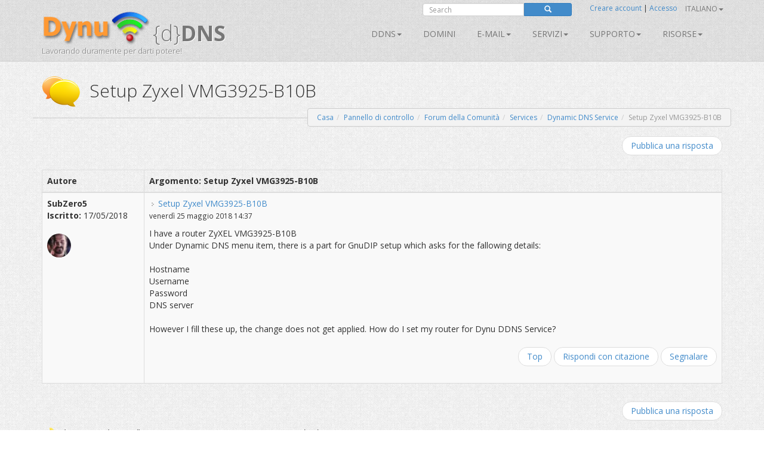

--- FILE ---
content_type: text/html; charset=utf-8
request_url: https://www.dynu.com/it-IT/Forum/ViewTopic/Setup-Zyxel-VMG3925-B10B/5285
body_size: 10722
content:
<!doctype html>
<!--[if lt IE 7]> <html class="no-js lt-ie9 lt-ie8 lt-ie7" lang="en"> <![endif]-->
<!--[if IE 7]>    <html class="no-js lt-ie9 lt-ie8" lang="en"> <![endif]-->
<!--[if IE 8]>    <html class="no-js lt-ie9" lang="en"> <![endif]-->
<!--[if gt IE 8]><!--> <html class="no-js" lang="en"> <!--<![endif]-->
<head>
	<title>Setup Zyxel VMG3925-B10B | Forum della Comunit&#224; | Gruppo di utenti Dynu 
</title>
    <meta charset="utf-8">
	
	
    
    <meta name="apple-mobile-web-app-capable" content="yes">
    <meta name="viewport" content="width=device-width, initial-scale=1">

	<link rel="alternate" href="http://www.dynu.com/en-US" hreflang="en" />
	<link rel="alternate" href="http://www.dynu.com/fr-FR" hreflang="fr" />
	<link rel="alternate" href="http://www.dynu.com/zh-CN" hreflang="zh" />
	<link rel="alternate" href="http://www.dynu.com" hreflang="x-default" />
	
	<meta name="norton-safeweb-site-verification" content="10jaegdvqfneijkovafzpcp6-46svxg0y14d59v4uwm15pr263zn8v6nng8pkv5buu2-sbbv9sq63k1qtdkq2m16s21r1mj5bj4ahcab5zvyp9xgyyztuwm58okddu3h" />
	<meta name="reply-to" content="support&#64;dynu.com">
	<meta name="Rating" content="General">
	<meta name="distribution" content="Global">
	<meta name="Copyright" content="Dynu">
	<meta name="Classification" content="services">
	<meta name="description" content=" 
">
	<meta name="msvalidate.01" content="75F5ECF52C0B34E17FE410D7D0D0C802">
	<meta property="og:title" content="Dynu">
	<meta property="og:type" content="company">
	<meta property="og:url" content="http://www.dynu.com">
	<meta property="og:image" content="http://www.dynu.com/content/images/logodynu.png">
	<meta property="fb:admins" content="708750180">
		<meta property="og:site_name" content="Dynu Systems - Free dynamic DNS service">
		<meta name="keywords" content="free dynamic dns, free, dynamic dns, dynamic ip, ddns, IP, DNS, redirect, address, static, alias, name, dynamic ip">
		<meta name="keywords" content="dynamic dns, ddns, dynamic ip, public dns, name server, url redirection, cloak, smtp relay, backup smtp">
		<link href="https://plus.google.com/+DynuSystems" rel="publisher" />
			
	<link href="//fonts.googleapis.com/css?family=Open+Sans:400,300,400italic,600,600italic,700,700italic,300italic" rel="stylesheet" type="text/css">
	
	<link href="/bundles/css?v=6OwoXroHHRD4NoAK4QNoVMSB85NbWCnPSxHoMLswqE81" rel="stylesheet"/>

	
	
    
    <!-- Fav and touch icons -->
	<link rel="shortcut icon" href="https://www.dynu.com/favicon.ico" type="image/x-icon" />
	<link rel="icon" sizes="16x16" type="image/png" href="/favicon-16x16.png" />
	<link rel="icon" sizes="32x32" type="image/png" href="/favicon-32x32.png" />
	<link rel="icon" sizes="96x96" type="image/png" href="/favicon-96x96.png" />	
	<link rel="apple-touch-icon" href="/apple-touch-icon.png" />
	<link rel="apple-touch-icon" sizes="57x57" href="/apple-touch-icon-57x57.png" />
	<link rel="apple-touch-icon" sizes="60x60" href="/apple-touch-icon-60x60.png" />
	<link rel="apple-touch-icon" sizes="72x72" href="/apple-touch-icon-72x72.png" />
	<link rel="apple-touch-icon" sizes="76x76" href="/apple-touch-icon-76x76.png" />
	<link rel="apple-touch-icon" sizes="114x114" href="/apple-touch-icon-114x114.png" />
	<link rel="apple-touch-icon" sizes="120x120" href="/apple-touch-icon-120x120.png" />
	<link rel="apple-touch-icon" sizes="144x144" href="/apple-touch-icon-144x144.png" />
	<link rel="apple-touch-icon" sizes="152x152" href="/apple-touch-icon-152x152.png" />
	<link rel="apple-touch-icon" sizes="180x180" href="/apple-touch-icon-180x180.png" />
	
	
	<meta name="msapplication-TileImage" content="/mstile-144x144.png"/>
	<meta name="msapplication-TileColor" content="#00aba9"/>
	
    <!-- Force jQuery load -->
	<script>window.jQuery || document.write('<script src="/scripts/jquery-3.5.0.min.js"><\/script>')</script>
    

    <script async src="https://www.googletagmanager.com/gtag/js?id=G-5H3F3H4F6Q"></script>
    <script>
        window.dataLayer = window.dataLayer || [];
        function gtag(){dataLayer.push(arguments);}
        gtag('js', new Date());

        gtag('config', 'G-5H3F3H4F6Q');
    </script>

		<script type="application/ld+json">
		{
		  "@context" : "http://schema.org",
		  "@type" : "Organization",
		  "name" : "Dynu",
		  "url" : "https://www.dynu.com",
		  "sameAs" : [
		    "https://twitter.com/DynuSystems",
		    "https://plus.google.com/+DynuSystems",
		    "https://www.facebook.com/DynuSystems",
		    "https://foursquare.com/v/dynu-systems-inc/555d1aaf498e473719d36a0e",
		    "http://www.yelp.com/biz/dynu-systems-inc-chandler"
		 ]
		}
		</script> 
		
</head>
<body class="">
    
	


<div class="modal fade" id="defaultModal" tabindex="-1" role="dialog" aria-hidden="true">
    
    <div id="defaultModalDialog" class="modal-dialog" style="width: 90%;">
        <div class="modal-content">
            <div class="modal-header">
                <button type="button" class="close" data-dismiss="modal" aria-hidden="true">&times;</button>
                <h4 class="modal-title" id="defaultModalTitle">
DNS dinamico                </h4>
            </div>
            <div class="modal-body">
                <div id="defaultModalBody"></div>
            </div>
            <div class="modal-footer">
                <div id="defaultModalFooter"></div>
            </div>
        </div>
    </div>
</div>

<header>
    <div class="container">
        <div class="navbar navbar-default" role="navigation">
            <div class="container-fluid">
                <div class="navbar-header">
                    <a class="navbar-brand" href="/it-IT/">
                        <img src="/content/images/logodynu.png" alt="Dynu Systems" height="60" width="180"><br />
                        <span class="logo_title hidden-xs">
{d}<strong>DNS</strong>                        </span>
<span class="logo_subtitle hidden-xs" style="position: absolute; top: 60px;">Lavorando duramente per darti potere!</span>                    </a>
                    <a class="btn btn-navbar btn-default navbar-toggle" data-toggle="collapse" data-target=".navbar-collapse"><span class="nb_left pull-left"> <span class="fa fa-reorder"></span></span> <span class="nb_right pull-right">Menu</span> </a>
                </div>
                <div id="sign" style="position:absolute;top:-10px;right: 0px;">
                    <div class="row">
                        <div class="col-xs-6 hidden-xs hidden-sm">
                                <div class="form-group pull-right">
                                    <form action="https://www.google.com/search" id="search-form" class="pull-right" method="get">
                                        <div class="input-group manager searchfield">
                                            <input id="q" name="q" type="search" value="" class="form-control manager searchfield" placeholder="Search">
                                            <input name="qq" type="hidden" value="">
                                            <span class="input-group-btn">
                                                <button class="btn btn-xs btn-primary" type="submit"><span class="glyphicon glyphicon-search"></span></button>
                                            </span>
                                        </div>
                                        
                                    </form>
                                </div>
                                <script type="text/javascript">
										$("#search-form").submit(function( event ) {
			  								$("#q").val("site:www.dynu.com " + $("#q").val());
										});
                                </script>
                        </div>
                        <div class="col-xs-6 sameline">
<a href="/it-IT/ControlPanel/CreateAccount">Creare account</a>                                <span> | </span>
<a href="/it-IT/ControlPanel/Login">Accesso</a>                                <span class="sameline hidden-xs hidden-sm">&nbsp;&nbsp;&nbsp;&nbsp;&nbsp;&nbsp;&nbsp;&nbsp;&nbsp;&nbsp;&nbsp;&nbsp;&nbsp;&nbsp;&nbsp;</span>
	

	<ul class="nav pull-right navbar-nav navbar-top hidden-xs hidden-sm">    	
        <li class="dropdown">
                                        <a data-toggle="dropdown" class="dropdown-toggle" href="#">Italiano<span class="caret"></span></a>
                        <ul class="dropdown-menu">
                    <li><a href="/en-US/Forum/ViewTopic/Setup-Zyxel-VMG3925-B10B/5285">English</a></li>
                                    <li><a href="/fr-FR/Forum/ViewTopic/Setup-Zyxel-VMG3925-B10B/5285">Fran&#231;ais</a></li>
                                                    <li><a href="/zh-CN/Forum/ViewTopic/Setup-Zyxel-VMG3925-B10B/5285">中文</a></li>
            </ul>
        </li>
	</ul>
                        </div>
                    </div>
                </div>
<div class="collapse navbar-collapse"> <!--style="margin-top: 0px;"-->
    <ul class="nav pull-right navbar-nav">    	
    	
    				<li class="dropdown"> <a data-toggle="dropdown" class="dropdown-toggle" href="/it-IT/DynamicDNS">DDNS<span class="caret"></span></a>
				<ul class="dropdown-menu">	
				   <li><a href="/it-IT/DynamicDNS">Principale</a></li>
                    <li><a href="/it-IT/Membership">Membri</a></li>
                    <li><a href="/it-IT/ControlPanel/AddDDNS">Iscriviti</a></li>
                    <li><a href="/it-IT/DynamicDNS/IPUpdateClient">Impostare</a></li>
                    <li><a href="/it-IT/DynamicDNS/IP-Update-Protocol">Protocollo di aggiornamento IP</a></li>
				</ul>
	         </li>
        		        	<li><a href="/it-IT/ControlPanel/AddDomainRegistration">Domini</a></li>
        			<li class="dropdown"> <a data-toggle="dropdown" class="dropdown-toggle" href="/it-IT/Email">E-mail<span class="caret"></span></a>
				<ul class="dropdown-menu">
					<li><a href="/it-IT/Email">Principale</a></li>
					<li><a href="/it-IT/Email/Backup">Email di backup</a></li>
					<li><a href="/it-IT/Email/StoreForward">Negozio / avanti e-mail</a></li>
					<li><a href="/it-IT/Email/Forwarding">Email inoltrata</a></li>
					<li><a href="/it-IT/Email/Outbound-SMTP-Relay">Relay SMTP in uscita</a></li>
					<li><a href="/it-IT/Email/FullService">Email di servizio completo</a></li>
				</ul>
	        </li>
        				<li class="dropdown"> <a data-toggle="dropdown" class="dropdown-toggle" href="#">SERVIZI<span class="caret"></span></a>
					<ul class="dropdown-menu">
						
                        <li><a href="/it-IT/DNS-Failover">Failover DNS</a></li>
						<li><a href="/it-IT/ControlPanel/AddDomainRegistration">Domini</a></li>
						<li><a href="/it-IT/DynamicDNS">DNS dinamico</a></li>
						<li><a href="/it-IT/Email">E-mail</a></li>
						<li><a href="/it-IT/SSL-Certificate">Certificati SSL</a></li>
                        <li><a href="/it-IT/ControlPanel/AddVPS"><text>VPS</text></a></li>
					</ul>
		        </li>
		<li class="dropdown"> <a data-toggle="dropdown" class="dropdown-toggle" href="#">Supporto<span class="caret"></span></a>
			<ul class="dropdown-menu">
				<li><a href="/it-IT/Support/ContactUs">Contattaci</a></li>
				<li><a href="/it-IT/Resources/FAQ">FAQ</a></li>
               	<li><a href="/it-IT/Resources/Tutorials">Esercitazioni</a></li>				
               		<li><a href="/it-IT/Forum/Index">Forum</a></li>
              </ul>
        </li>
        
		<li class="dropdown"> <a data-toggle="dropdown" class="dropdown-toggle" href="#">Risorse<span class="caret"></span></a>
		    <ul class="dropdown-menu">
                    <li><a href="/it-IT/Resources/API">API</a></li>
			    <li><a href="/it-IT/Blog">Blog</a></li>
                    <li><a href="/it-IT/Resources/DNS-Records">Record DNS</a></li>
                    <li><a href="/it-IT/Resources/Downloads">Download</a></li>
			    <li><a href="/it-IT/NetworkTools">Strumenti di rete</a></li>
                <li><a href="/it-IT/SSLTools">Strumenti SSL</a></li>
		    </ul>
        </li>
    </ul>
</div>

            </div>
        </div>
    </div>
</header>



<div class="main">

    <!--Toastr-->
<script type="text/javascript">

    $(document).ready(function () {

        toastr.options = {
            "closeButton": true,
            "debug": false,
            "newestOnTop": false,
            "progressBar": false,
            "positionClass": "toast-top-right",
            "preventDuplicates": false,
            "onclick": null,
            "showDuration": "300",
            "hideDuration": "1000",
            "timeOut": "8000",
            "extendedTimeOut": "1000",
            "showEasing": "swing",
            "hideEasing": "linear",
            "showMethod": "fadeIn",
            "hideMethod": "fadeOut"
        }

    });

    function setToastr(informationToastr, successToastr, errorToastr, warningToastr) {
        if (informationToastr != null && informationToastr != '') { toastr.options.hideDuration = 5000; toastr["info"](informationToastr, "Dritta!"); toastr.options.hideDuration = 1000; }
        if (successToastr != null && successToastr != '') { toastr["success"](successToastr, "Molto bene!"); }
        if (errorToastr != null && errorToastr != '') { toastr["error"](errorToastr, "Oh, scatto!"); }
        if (warningToastr != null && warningToastr != '') { toastr.options.hideDuration = 2000; toastr["warning"](warningToastr, "Avvertimento!"); toastr.options.hideDuration = 1000; }
    }

    function clearToastr() {
        toastr.clear();
    }

</script>


    <!--Messages-->
<section>
	<div class="container">
		<div id="divInformationMessage" class="alert-info row" style="display:none;">
		    <div class="col-md-11">
		        <img src="/content/images/icons/icon-big-information.png" alt="Heads up!" style="margin-top: 0px; margin-left: 0px; padding: 5px; float: left; width: 48px; height: 48px; border: 0;" width="48" height="48" class="absmiddle"> <h5><strong>Dritta!</strong><br/>
				<span id="divInformationMessageText"> </span></h5>
		    </div>
		    <div class="col-md-1 text-center pull-right">
		        <button type="button" class="close" aria-hidden="true">&times;</button>
		    </div>
		</div>	
		
		<div id="divSuccessMessage" class="alert-success row" style="display:none;">
		    <div class="col-md-11">
		        <img src="/content/images/icons/icon-big-success.png" alt="Well done!" style="margin-top: 0px; margin-left: 0px; padding: 5px; float: left; width: 48px; height: 48px; border: 0;" width="48" height="48" class="absmiddle"> <h5><strong>Molto bene!</strong><br/>
				<span id="divSuccessMessageText"> </span></h5>
		    </div>
		    <div class="col-md-1 text-center pull-right">
		        <button type="button" class="close" aria-hidden="true">&times;</button>
		    </div>
		</div>	
		
		<div id="divErrorMessage" class="alert-error row" style="display:none;">
		    <div class="col-md-11">
		        <img src="/content/images/icons/icon-big-error.png" alt="Oh snap!" style="margin-top: 0px; margin-left: 0px; padding: 5px; float: left; width: 48px; height: 48px; border: 0;" width="48" height="48" class="absmiddle"> <h5><strong>Oh, scatto!</strong><br/>
				<span id="divErrorMessageText"> </span></h5>
		    </div>
		    <div class="col-md-1 text-center pull-right">
		        <button type="button" class="close" aria-hidden="true">&times;</button>
		    </div>
		</div>	
		
		<div id="divWarningMessage" class="alert-warning row" style="display:none;">
		    <div class="col-md-11">
		        <img src="/content/images/icons/icon-big-warning.png" alt="Warning!" style="margin-top: 0px; margin-left: 0px; padding: 5px; float: left; width: 48px; height: 48px; border: 0;" width="48" height="48" class="absmiddle"> <h5><strong>Avvertimento!</strong><br/>
				<span id="divWarningMessageText"> </span></h5>
		    </div>
		    <div class="col-md-1 text-center pull-right">
		        <button type="button" class="close" aria-hidden="true">&times;</button>
		    </div>
		</div>	
	</div>
</section>



    <!--Breadcrumb-->
 
	<section class="hgroup" style="padding-bottom:20px;">
	    <div class="container">
			                <div class="visible-xs">
                    <h1><img id="HGroupImage" src="/content/images/icons/icon-big-chatyellow.png" width="48" height="48" class="absmiddle" alt="Setup Zyxel VMG3925-B10B">&nbsp;Setup Zyxel VMG3925-B10B</h1>
                </div>
                <div class="hidden-xs">
                    <h1><img id="HGroupImage" src="/content/images/icons/icon-big-chatyellow.png" width="64" height="64" class="absmiddle" alt="Setup Zyxel VMG3925-B10B">&nbsp;&nbsp;Setup Zyxel VMG3925-B10B</h1>
                </div>
	        	        	<div class="hidden-xs">
		        	<ul id="breadCrumb" class="breadcrumb pull-right">
	        			<li><a id="LinkHomeBreadcrumb" href="/">Casa</a></li><li><a id="LinkControlPanelBreadcrumb" href=/it-IT/ControlPanel>Pannello di controllo</a></li><li><a id="LinkCommunityBreadcrumb" href=/it-IT/Forum/Index>Forum della Comunità</a></li><li><a id="LinkCommunityBreadcrumb" href=/it-IT/Forum/ViewCategory/Services/4>Services</a></li><li><a id="LinkCommunityBreadcrumb" href=/it-IT/Forum/ViewForum/Dynamic-DNS-Service/6>Dynamic DNS Service</a></li><li class=active>Setup Zyxel VMG3925-B10B</li>
	    			</ul>
    			</div>
	        	<div class="visible-xs">
		        	<ul id="breadCrumbxs" class="breadcrumb pull-right">
<li><a id="LinkXSCommunityBreadcrumb" href=/it-IT/Forum/Index>Forum della Comunità</a></li><li class=active>Setup Zyxel VMG3925-B10B</li>	    			</ul>
    			</div>
	    </div>
	</section>


    <!--Alerts-->
<section>
    
    <div class="container" style="position: absolute; top: 60px; left: 50%; width: 800px; z-index: 999; margin: -50px 0 0 -400px; ">
    	
		<div id="divInformationAlert" style="display: none;" class="alert alert-info alert-dismissable"> <a onclick="$('#divInformationAlert').hide();" class="close">×</a> <h5><img src="/content/images/icons/icon-big-information.png" alt="Heads up!" style="margin-top: -10px; margin-left: -10px; padding: 5px; float: left; width: 64px; height: 64px;" width="64" height="64" class="absmiddle"> <strong>Dritta!</strong> <span id="divInformationAlertText">    </span></h5> </div>

		<div id="divSuccessAlert" style="display: none;" class="alert alert-success alert-dismissable"> <a onclick="$('#divSuccessAlert').hide();" class="close">×</a> <h5><img src="/content/images/icons/icon-big-success.png" alt="Well done!" style="margin-top: -10px; margin-left: -10px; padding: 5px; float: left; width: 64px; height: 64px;" width="64" height="64" class="absmiddle"> <strong>Molto bene!</strong> <span id="divSuccessAlertText">    </span></h5> </div>
		
		<div id="divErrorAlert" style="display: none;" class="alert alert-error alert-dismissable"> <a onclick="$('#divErrorAlert').hide();" class="close">×</a> <h5><img src="/content/images/icons/icon-big-error.png" alt="Oh snap!" style="margin-top: -10px; margin-left: -10px; padding: 5px; float: left; width: 64px; height: 64px;" width="64" height="64" class="absmiddle"> <strong>Oh, scatto!</strong> <span id="divErrorAlertText">    </span></h5> </div>
		
		<div id="divWarningAlert" style="display: none;" class="alert alert-warning alert-dismissable"> <a onclick="$('#divWarningAlert').hide();" class="close">×</a> <h5><img src="/content/images/icons/icon-big-warning.png" alt="Warning!" style="margin-top: -10px; margin-left: -10px; padding: 5px; float: left; width: 64px; height: 64px;" width="64" height="64" class="absmiddle"> <strong>Avvertimento!</strong> <span id="divWarningAlertText">    </span></h5> </div>

	</div>
	
</section>




    <script type="text/javascript">

    $(document).ready(function() {
    	
		if('' != '' || '' != '') { $('#divInformationAlert').show(); $('#divInformationAlertText').html(' '); } else { $('#divInformationAlert').hide(); }
		if('' != '' || '' != '') { $('#divSuccessAlert').show(); $('#divSuccessAlertText').html(' '); } else { $('#divSuccessAlert').hide(); }
		if('' != '' || '' != '') { $('#divErrorAlert').show(); $('#divErrorAlertText').html(' '); } else { $('#divErrorAlert').hide(); }
		if('' != '' || '' != '') { $('#divWarningAlert').show(); $('#divWarningAlertText').html(' '); } else { $('#divWarningAlert').hide(); }
		
		setTimeout(function(){
			
			$('#divSuccessAlert').delay(10000).fadeOut(200);
			$('#divErrorAlert').delay(10000).fadeOut(200);
			$('#divWarningAlert').delay(10000).fadeOut(200);			
		}, 5000);

		setToastr('', '', '', '');

	});
	
    function clearAlerts() {
        $('#divInformationAlert').hide();
        $('#divInformationAlertText').html('');
        $('#divSuccessAlert').hide();
        $('#divSuccessAlertText').html('');
        $('#divErrorAlert').hide();
        $('#divErrorAlertText').html('');
        $('#divWarningAlert').hide();
        $('#divWarningAlertText').html('');
    }

    function setTimeoutAlerts() {
        setTimeout(function () {
            $('#divInformationAlert').delay(10000).fadeOut(200);
            $('#divSuccessAlert').delay(10000).fadeOut(200);
            $('#divErrorAlert').delay(10000).fadeOut(200);
            $('#divWarningAlert').delay(10000).fadeOut(200);
        }, 5000);
    }

    function setAlerts(informationAlert, successAlert, errorAlert, warningAlert) {
        if (informationAlert != null && informationAlert != '') { $('#divInformationAlertText').html(informationAlert); $('#divInformationAlert').show(); }
        if (successAlert != null && successAlert != '') { $('#divSuccessAlertText').html(successAlert); $('#divSuccessAlert').show(); }
        if (errorAlert != null && errorAlert != '') { $('#divErrorAlertText').html(errorAlert); $('#divErrorAlert').show(); }
        if (warningAlert != null && warningAlert != '') { $('#divWarningAlertText').html(warningAlert); $('#divWarningAlert').show(); }

        if ((informationAlert != null && informationAlert != '') || (successAlert != null && successAlert != '') || (errorAlert != null && errorAlert != '') || (warningAlert != null && warningAlert != '')) { setTimeoutAlerts(); }
    }
	
</script>

<script type="text/javascript">

    $(document).ready(function () {
    
        if('' != '' || '' != '') { $('#divInformationMessage').show(); $('#divInformationMessageText').html(''); } else { $('#divInformationMessage').hide(); }
		if('' != '' || '' != '') { $('#divSuccessMessage').show(); $('#divSuccessMessageText').html(''); } else { $('#divSuccessMessage').hide(); }
		if('' != '' || '' != '') { $('#divErrorMessage').show(); $('#divErrorMessageText').html(''); } else { $('#divErrorMessage').hide(); }
		if('' != '' || '' != '') { $('#divWarningMessage').show(); $('#divWarningMessageText').html(''); } else { $('#divWarningMessage').hide(); }
    	
    	
    	
        setTimeout(function () {
            $('#divSuccessMessage').delay(10000).fadeOut(200);
            $('#divErrorMessage').delay(10000).fadeOut(200);
            $('#divWarningMessage').delay(10000).fadeOut(200);
        }, 5000);
    });
    
    function clearMessages() {
        $('#divInformationMessage').hide();
        $('#divInformationMessageText').html('');
        $('#divSuccessMessage').hide();
        $('#divSuccessMessageText').html('');
        $('#divErrorMessage').hide();
        $('#divErrorMessageText').html('');
        $('#divWarningMessage').hide();
        $('#divWarningMessageText').html('');
    }

    function setTimeoutMessages() {
        setTimeout(function () {
            $('#divInformationMessage').delay(10000).fadeOut(200);
            $('#divSuccessMessage').delay(10000).fadeOut(200);
            $('#divErrorMessage').delay(10000).fadeOut(200);
            $('#divWarningMessage').delay(10000).fadeOut(200);
        }, 5000);
    }

    function setMessages(informationMessage, successMessage, errorMessage, warningMessage) {
        
        if (informationMessage != null && informationMessage != '') { $('#divInformationMessageText').html(informationMessage); $('#divInformationMessage').show(); }
        if (successMessage != null && successMessage != '') { $('#divSuccessMessageText').html(successMessage); $('#divSuccessMessage').show(); }
        if (errorMessage != null && errorMessage != '') { $('#divErrorMessageText').html(errorMessage); $('#divErrorMessage').show(); }
        if (warningMessage != null && warningMessage != '') { $('#divWarningMessageText').html(warningMessage); $('#divWarningMessage').show(); }

        if ((informationMessage != null && informationMessage != '') || (successMessage != null && successMessage != '') || (errorMessage != null && errorMessage != '') || (warningMessage != null && warningMessage != '')) { setTimeoutMessages(); }
    }

    $("#divInformationMessage .close").on("click", function () {
        $("#divInformationMessage").hide();
        $('#divInformationMessageText').html('');
    });

    $("#divSuccessMessage .close").on("click", function () {
        $("#divSuccessMessage").hide();
        $('#divSuccessMessageText').html('');
    });

    $("#divErrorMessage .close").on("click", function () {
        $("#divErrorMessage").hide();
        $('#divErrorMessageText').html('');
    });

    $("#divWarningMessage .close").on("click", function () {
        $("#divWarningMessage").hide();
        $('#divWarningMessageText').html('');
    });


</script>


<section>
    <div class="container">

        <div class="row">
            <div class="col-xs-12 col-sm-6 col">


            </div>
            <div class="col-xs-12 col-sm-6">
                <ul class="pager pull-right shrink">
                    <li>
                        <a href="/it-IT/Forum/CreatePost/Setup-Zyxel-VMG3925-B10B/5285">Pubblica una risposta</a>
                    </li>
                </ul>
            </div>
        </div>

        <div class="visible-xs">
            <h4>
                <strong>Argomento: Setup Zyxel VMG3925-B10B</strong>
            </h4>
            <div class="list-group">
                    <div id="forumPost6541ListGroupItem" class="list-group-item">
                        <div class="list-group-item-heading">
                            <div class="pull-right"><img src="https://secure.gravatar.com/avatar/5058503a1398b5c21ee50566fd1c021d?s=32&amp;d=monsterid" class="circle-avatar-smaller" /></div>
                            <a name="Post6541Marker"></a>
                            <strong>
                                <img src="/content/img/forum/icon_post_target.gif" width="11" height="9" alt="Post" title="Post"> Setup Zyxel VMG3925-B10B
                            </strong>
                            <br />
                            <small>di <strong>SubZero5</strong> su venerdì 25 maggio 2018</small>
                        </div>
                        <div class="list-group-item-text">
                            <br />
                            
                            <div class="content img-responsive">
                                I have a router ZyXEL VMG3925-B10B</br>Under Dynamic DNS menu item, there is a part for GnuDIP setup which asks for the fallowing details:</br></br>Hostname</br>Username</br>Password</br>DNS server</br></br>However I fill these up, the change does not get applied. How do I set my router for Dynu DDNS Service?
                                
                            </div>
                            
                            
                        </div>
                        <br />
                        <small>
                            <a href="/it-IT/Forum/CreatePost/Setup-Zyxel-VMG3925-B10B/5285?replyTo=6541">Rispondi con citazione</a>
                                |
<a href="/it-IT/Forum/Report/Setup-Zyxel-VMG3925-B10B/6541">Segnalare</a>                                                    </small>
                    </div>
            </div>
        </div>

        <div class="hidden-xs">

            <table class="table table-bordered table-striped">
                <thead>
                    <tr>
                        <th style="width:15%;">Autore<a name="topictop"></a></th>
                        <th style="width:85%;">Argomento: Setup Zyxel VMG3925-B10B</th>
                    </tr>
                </thead>
                <tbody>
                        <tr id="forumPost6541Row" class="">
                            <td>
                                <strong>SubZero5</strong><br />
                                <strong>Iscritto:</strong> 17/05/2018<br />
                                <br />
                                <img src="https://secure.gravatar.com/avatar/5058503a1398b5c21ee50566fd1c021d?s=32&amp;d=monsterid" class="circle-avatar-smaller" />
                            </td>
                            <td>
                                <a name="Post6541Marker"></a>
                                <img src="/content/img/forum/icon_post_target.gif" width="11" height="9" alt="Post" title="Post">
                                <a href="#">Setup Zyxel VMG3925-B10B</a><br />
                                <small>venerd&#236; 25 maggio 2018 14:37</small>
                                <p></p>
                                
                                <div class="content img-responsive">
                                    I have a router ZyXEL VMG3925-B10B</br>Under Dynamic DNS menu item, there is a part for GnuDIP setup which asks for the fallowing details:</br></br>Hostname</br>Username</br>Password</br>DNS server</br></br>However I fill these up, the change does not get applied. How do I set my router for Dynu DDNS Service?
                                    
                                </div>
                                
                                
                                <div class="row">
                                    <div class="col-xs-12">
                                        <ul class="pager pull-right">
                                            <li>
                                                <a href="#topictop">Top</a>
                                                <a href="/it-IT/Forum/CreatePost/Setup-Zyxel-VMG3925-B10B/5285?replyTo=6541">Rispondi con citazione</a>
<a href="/it-IT/Forum/Report/Setup-Zyxel-VMG3925-B10B/6541">Segnalare</a>                                                                                            </li>
                                        </ul>
                                    </div>
                                </div>
                            </td>
                        </tr>
                </tbody>
            </table>

        </div>


        <div class="row">
            <div class="col-xs-12 col-sm-6 col">


            </div>
            <div class="col-xs-12 col-sm-6">
                <ul class="pager pull-right shrink">
                    <li>
                        <a href="/it-IT/Forum/CreatePost/Setup-Zyxel-VMG3925-B10B/5285">Pubblica una risposta</a>
                    </li>
                </ul>
            </div>
        </div>

<div class="row">
    <div class="col-xs-12">
        <div class="hidden-xs">
            <img class="pushpinyellow small" src="/content/images/icons/icon-big-pushpinyellow.png"> <em>Al momento &#232; venerd&#236; 30 gennaio 2026 06:25 US Mountain Standard Time</em>
        </div>
        <div class="visible-xs">
            <em>venerd&#236; 30 gennaio 2026 06:25</em>
        </div>
    </div>
</div>

    </div>
</section>

<script type="text/javascript">

	$(document).ready(function() {


	});


</script>

    <footer>
        <section class="twitter_feed_wrapper">
            <div class="container">
<div class="row">
  <div class="col-md-12 text-center">
    <h4>Abbiamo fatto un buon lavoro per te?</h4><br/>
    <a onclick="window.location = 'mailto:kudos' + '@' + 'dynu.com?subject=Kudos!';" href="#">kudos@dynu.com</a> - <i>dicci quando uno dei nostri team è andato ben oltre.</i>
    <br/>
    <br/>
  </div>
</div>


            </div>
        </section>
        <section id="footer_teasers_wrapper">
            <div class="container">
                <div class="row">
                    <div class="footer_teaser col-sm-4 col-md-4">
                        <h3>Notizia</h3>
                            <a class="twitter-timeline" data-height="300" data-theme="dark" href="https://twitter.com/DynuSystems">Tweets by DynuSystems</a>
                            <script async src="//platform.twitter.com/widgets.js" charset="utf-8"></script>
                                                                    </div>
                    <div class="footer_teaser col-sm-4 col-md-4">
                        <h3>Riguardo a noi</h3>
                        <p>Dal 1997, ci siamo impegnati a fornire servizi innovativi e funzionalit&#224; avanzate. Riguarda ci&#242; che devi fare e ottenere. Siamo onorati di essere i tuoi partner lungo la strada. Orgogliosamente con sede in Arizona, USA!</p>
                        <br />
                        <p><i class="fa fa-envelope"></i> info@dynu.com </p>
                        
                        <br />
                        <p class="text-center"> <a href="/it-IT/Legal/TermsOfUse">Condizioni d&#39;uso</a> | <a href="/it-IT/Legal/PrivacyPolicy">Politica sulla riservatezza</a> | <a href="/it-IT/Legal/ReportAbuse">Segnala un abuso</a></p>
                        <br />
                        <div class="text-center"><img alt="Accettiamo le principali carte di credito e Bitcoin!" src="/content/images/paymentmethods.png" width="238" height="64" class="paymentmethods"></div>
                        <br />
                            <div class="text-center">
                                <a href="https://www.icann.org" target="_blank"><img alt="Siamo un registrar accreditato ICANN." src="/content/images/icann-logo.png" width="50" height="50" class="icannlogo"></a>
                                &nbsp;Siamo un registrar accreditato ICANN.
                            </div>
                    </div>
                    <div class="footer_teaser col-sm-4 col-md-4">
                        <h3>Condividi questa pagina</h3>
                        <p>Ottieni la parola. Condividi questa pagina con i tuoi colleghi, amici e familiari.</p>
                        <br />
                            <div class="row">
                                <div class="col-xs-4">
                                    <a href="https://www.facebook.com/DynuSystems" target="_blank"><img alt="Keep in touch with us on Facebook" src="/content/images/facebook.png" width="64" height="64"></a>
                                </div>
                                <div class="col-xs-4">
                                    <a href="https://www.twitter.com/DynuSystems" target="_blank"><img alt="Follow us on Twitter" src="/content/images/twitter.png" width="64" height="64"></a>
                                </div>
                                <div class="col-xs-4">
                                    <a href="https://plus.google.com/+DynuSystems" target="_blank"><img alt="Look us up on Google Plus" src="/content/images/google.png" width="64" height="64"></a>
                                </div>
                            </div>
                                                
                        <br />
                        <br />
                        <div class="row">
                            <div class="col-xs-5">
                                SERVIZI<br />
                                <br />
                                    <a href="/it-IT/DynamicDNS"><small>DNS dinamico</small></a><br />
                                    <a href="/it-IT/ControlPanel/AddDomainRegistration"><small>Registrazione del dominio</small></a><br />
                                    <a href="/it-IT/Email"><small>Servizio e-mail</small></a><br />
                                    <a href="/it-IT/SSL-Certificate"><small>Certificato SSL</small></a><br />
                            </div>
                            <div class="col-xs-4">
                                RISORSE<br />
                                <br />
                                <a href="/it-IT/Resources/API"><small>API</small></a><br />
                                    <a href="/it-IT/Resources/Downloads"><small>Download</small></a><br />
                                <a href="/it-IT/Resources/Tutorials"><small>Esercitazioni</small></a><br />
                                <a href="/it-IT/NetworkTools"><small>Strumenti di rete</small></a><br />
                            </div>
                            <div class="col-xs-3">
                                AIUTO<br />
                                <br />
                                <a href="/it-IT/Support/ContactUs"><small>Contatto</small></a><br />
                                <a href="/it-IT/Resources/FAQ"><small>FAQ</small></a><br />
                                    <a href="/it-IT/Forum/Index"><small>Forum</small></a><br />
                                <a href="/it-IT/Support"><small>Supporto</small></a><br />
                            </div>
                        </div>
                    </div>
                </div>
            </div>
        </section>
        <section class="copyright">
            <div class="container">
                <div class="row">
                    <div class="col-sm-8 col-md-8"> <h5>Copyright &#169; 1997-2026 Dynu Systems, Inc. All rights reserved.</h5> </div>
                    <div class="text-right col-sm-4 col-md-4">Versione 3.30.9521.30341</div>
                </div>
            </div>
        </section>        
    </footer>

</div>
<div class="partialContentsCart" data-url="/it-IT/ControlPanel/PartialCart?sourceController=forum&amp;sourceAction=viewtopic">
	<div class="text-center">
					Loading...
	</div>
</div>

<script type="text/javascript">

	// Code to load partial views asynchronously
	$(document).ready(function() {
	
	    $(".partialContentsCart").each(function(index, item) {
			// locate each partial section
			// if it has a URL set, load the contents into the area
			var url = $(item).data("url");
			
			if (url && url.length > 0) {
			
		    	//$(item).load(url);
		    	
				var xhr = $.ajax({
	            	url: url,
	            	success: function(data) {
	              		$(item).html(data);
	            	}
	          	});
	          	
				//$(document).click(function () {
				//    if (xhr) {
				//       xhr.abort();
				//    }
	          	//});

	          	//$(window).bind("beforeunload", function (event) {
	          	//    if (xhr) {
	          	//        xhr.abort();
	          	//    }
	          	//});
		  	}
		});
	
	});

</script>


<script type="text/javascript">

	var redirectTimer;

    $(document).ready(function () {

        $('#defaultModal').on('hidden.bs.modal', function () {
    		cleanBootstrapDialog();
		});

		StartRedirectTimer();

	} );

	

	function StartRedirectTimer() {
		redirectTimer = setTimeout("RedirectToHomepage()", 3600000);
	}

	function RedirectToHomepage() {
		clearTimeout(redirectTimer);
		window.location = '/it-IT/';
	}

</script>


		
	<script src="/bundles/javascript?v=zyYkCv0QDd1-yORCLi4v0uJk11GwO_9Yy3BucXpbY2o1"></script>

	
	

    


	
</body>
</html>
